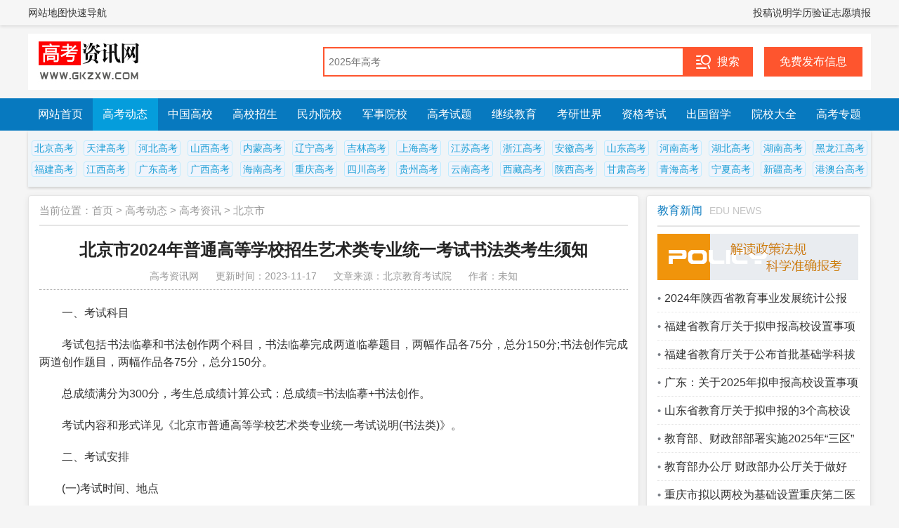

--- FILE ---
content_type: text/html
request_url: http://www.gkzxw.com/Article/202311/69454.html
body_size: 7280
content:
<!DOCTYPE html>
<html lang="zh-CN">
  <head>
    <meta charset="UTF-8" />
    <meta http-equiv="X-UA-Compatible" content="IE=edge" />
    <meta name="viewport" content="width=device-width, initial-scale=1.0" />
    <title>北京市2024年普通高等学校招生艺术类专业统一考试书法类考生须知 - 高考资讯网</title>
    <meta name="Keywords" content="北京高考,2024年高考,艺术类,专业,统一,考试,书法类,考生,须知">
    <meta name="Description" content="北京市2024年普通高等学校招生艺术类专业统一考试书法类考生须知">
    <meta name="Copyright" content="高考资讯网" />
    <link rel="stylesheet" href="/font/iconfont.css" />
    <link rel="stylesheet" href="/css/base.css" />
    <link rel="stylesheet" href="/css/layout25.css" />
    <link rel="stylesheet" href="/css/style25.css" />
    <base target="_blank" rel="noopener">
  </head>
  <body>
    <!-- 顶部 开始 -->
    <header>
      <div class="top-box box-width">
        <div class="top-box-left">
          <ul>
            <li><a href="/sitemap.xml" title="网站地图">网站地图</a></li>
            <li><a href="/ksdh.html" title="快速导航">快速导航</a></li>
          </ul>
        </div>
        <div class="top-box-right">
          <ul>
            <li><a href="/about/tgsm.html" title="投稿说明">投稿说明</a></li>
            <li><a href="/about/xlyz.html" title="学历验证">学历验证</a></li>
            <li><a href="/zytb/" title="志愿填报">志愿填报</a></li>
          </ul>
        </div>
      </div>
    </header>
    <!-- 顶部 结束 -->
    <!-- logo/搜索/投稿 开始 -->
    <div class="box-width container space">
      <div class="logo"><a href="/" title="高考资讯网"><img src="/img/logo.jpg" alt="高考资讯网" /></a></div>
      <div class="search-box">
        <span>
          <form action="http://so.gkzxw.com/cse/search" id="search-form">
            <input type="text" id="search-box" class="search-input" name="q" maxlength="100" autocomplete="off" autofocus="false" placeholder="2025年高考" />
            <input type="submit" class="search-btn" value="搜索" />
          </form>
        </span>
        <span><a href="/about/tgsm.html" title="免费发布信息">免费发布信息</a></span>
      </div>
    </div>
    <!-- logo/搜索/投稿 结束 -->
    <!-- 主导航 开始 -->
    <nav class="space">
      <ul class="nav box-width" id="navi">
        <li><a href="/" title="网站首页">网站首页</a></li>
        <li><a href="/Article/" title="高考动态">高考动态</a></li>
        <li><a href="/zggx/" title="中国高校">中国高校</a></li>
        <li><a href="/gxzs/" title="高校招生">高校招生</a></li>
        <li><a href="/mbyx/" title="民办院校">民办院校</a></li>
        <li><a href="/jsyx/" title="军事院校">军事院校</a></li>
        <li><a href="/gkst/" title="高考试题">高考试题</a></li>
        <li><a href="/jxjy/" title="继续教育">继续教育</a></li>
        <li><a href="/kysj/" title="考研世界">考研世界</a></li>
        <li><a href="/zgks/" title="资格考试">资格考试</a></li>
        <li><a href="/cglx/" title="出国留学">出国留学</a></li>
        <li><a href="/yxxxk/" title="院校大全">院校大全</a></li>
        <li><a href="/gkzt/" title="高考专题">高考专题</a></li>
      </ul>
    </nav>
    <!-- 主导航 结束 -->
    <div class="box-width">
      <!-- 各省市高考 开始 -->
      <div class="region-gk">
        <ul>
          <li><a href="/Article/gkzx/bjs/" title="北京高考">北京高考</a></li>
          <li><a href="/Article/gkzx/tjs/" title="天津高考">天津高考</a></li>
          <li><a href="/Article/gkzx/hbsh/" title="河北高考">河北高考</a></li>
          <li><a href="/Article/gkzx/sxs/" title="山西高考">山西高考</a></li>
          <li><a href="/Article/gkzx/nmg/" title="内蒙高考">内蒙高考</a></li>
          <li><a href="/Article/gkzx/lns/" title="辽宁高考">辽宁高考</a></li>
          <li><a href="/Article/gkzx/jls/" title="吉林高考">吉林高考</a></li>
          <li><a href="/Article/gkzx/shs/" title="上海高考">上海高考</a></li>
          <li><a href="/Article/gkzx/jss/" title="江苏高考">江苏高考</a></li>
          <li><a href="/Article/gkzx/zjs/" title="浙江高考">浙江高考</a></li>
          <li><a href="/Article/gkzx/ahs/" title="安徽高考">安徽高考</a></li>
          <li><a href="/Article/gkzx/sds/" title="山东高考">山东高考</a></li>
          <li><a href="/Article/gkzx/hens/" title="河南高考">河南高考</a></li>
          <li><a href="/Article/gkzx/hbs/" title="湖北高考">湖北高考</a></li>
          <li><a href="/Article/gkzx/hnsh/" title="湖南高考">湖南高考</a></li>
          <li><a href="/Article/gkzx/hlj/" title="黑龙江高考">黑龙江高考</a></li>
        </ul>
        <ul>
          <li><a href="/Article/gkzx/fjs/" title="福建高考">福建高考</a></li>
          <li><a href="/Article/gkzx/jxs/" title="江西高考">江西高考</a></li>
          <li><a href="/Article/gkzx/gds/" title="广东高考">广东高考</a></li>
          <li><a href="/Article/gkzx/gxs/" title="广西高考">广西高考</a></li>
          <li><a href="/Article/gkzx/hns/" title="海南高考">海南高考</a></li>
          <li><a href="/Article/gkzx/cqs/" title="重庆高考">重庆高考</a></li>
          <li><a href="/Article/gkzx/scs/" title="四川高考">四川高考</a></li>
          <li><a href="/Article/gkzx/gzs/" title="贵州高考">贵州高考</a></li>
          <li><a href="/Article/gkzx/yns/" title="云南高考">云南高考</a></li>
          <li><a href="/Article/gkzx/xz/" title="西藏高考">西藏高考</a></li>
          <li><a href="/Article/gkzx/sxsh/" title="陕西高考">陕西高考</a></li>
          <li><a href="/Article/gkzx/gss/" title="甘肃高考">甘肃高考</a></li>
          <li><a href="/Article/gkzx/qhs/" title="青海高考">青海高考</a></li>
          <li><a href="/Article/gkzx/nx/" title="宁夏高考">宁夏高考</a></li>
          <li><a href="/Article/gkzx/xj/" title="新疆高考">新疆高考</a></li>
          <li><a href="/Article/gkzx/gat/" title="港澳台高考">港澳台高考</a></li>
        </ul>
      </div>
      <!-- 各省市高考 结束 -->
      <div class="column space">
        <div class="column-list box">
          <div class="position">当前位置：<a href="/">首页</a>&nbsp;>&nbsp;<a href="/Article/">高考动态</a>&nbsp;>&nbsp;<a href="/Article/gkzx/">高考资讯</a>&nbsp;>&nbsp;<a href="/Article/gkzx/bjs/">北京市</a></div>
          <div class="content-box">
            <h1>北京市2024年普通高等学校招生艺术类专业统一考试书法类考生须知</h1>
            <div class="provenance">高考资讯网<span></span>更新时间：2023-11-17<span></span>文章来源：北京教育考试院<span></span>作者：未知</div>
            <div class="news-text">
<p>　　一、考试科目</p>
<p>　　考试包括书法临摹和书法创作两个科目，书法临摹完成两道临摹题目，两幅作品各75分，总分150分;书法创作完成两道创作题目，两幅作品各75分，总分150分。</p>
<p>　　总成绩满分为300分，考生总成绩计算公式：总成绩=书法临摹+书法创作。</p>
<p>　　考试内容和形式详见《北京市普通高等学校艺术类专业统一考试说明(书法类)》。</p>
<p>　　二、考试安排</p>
<p>　　(一)考试时间、地点</p>
<p>　　1.考试时间：2023年12月9日，具体考试时间见下表;考试时须携带考生本人有效身份证件及准考证入场。</p>
<table width="100%" cellspacing="1" bgcolor="#CCCCCC">
  <tbody>
    <tr bgcolor="#FFFFFF">
      <td rowspan="2">日期</td>
      <td colspan="2">上午</td>
    </tr>
    <tr bgcolor="#FFFFFF">
      <td>8：30—10：00</td>
      <td>10：30—12：00</td>
    </tr>
    <tr bgcolor="#FFFFFF">
      <td>2023年12月9日</td>
      <td>书法临摹</td>
      <td>书法创作</td>
    </tr>
  </tbody>
</table>
<P>　　2.考试地点：首都师范大学东一区，海淀区白堆子甲23号。</P>
<P>　　3.准考证打印：2023年11月27日开始，考生可自行在北京教育考试院网站(www.bjeea.cn)打印本人《北京市2024年普通高等学校招生艺术类专业统一考试准考证(书法类)》。考生应仔细阅读相关内容，按时参加考试。</P>
<P>　　(二)考试流程</P>
<P>　　1.进入考场：考试当日，考生应持准考证、有效身份证件，在书法临摹科目考试开始前40分钟进入考场参加考试，开考15分钟后考生不得进入考点参加考试。</P>
<P>　　2.身份核验：考生进入考场前，须接受工作人员的安全检查，核对考生有效身份证件及准考证，并对随身物品进行检查。考生进入考场，按座位号对号入座。</P>
<P>　　3.考试：书法临摹和书法创作两科目考试连续进行，未经允许中间不得离场，书法临摹科目不允许提前交卷。书法创作科目考试交卷出场时间不得早于该科目考试结束前30分钟。</P>
<P>　　4.离场：考试结束后，考生将试题、试卷和草稿纸全部上交，检查没有遗留物品后在工作人员指引下离开考场。</P>
<P>　　5.考试过程中考场全程视频监控。</P>
<P>　　三、成绩发布</P>
<P>　　2024年1月8日开始，考生可登录北京教育考试院网站(www.bjeea.cn)查询书法类统考成绩及合格分数线。</P>
<P>　　四、注意事项</P>
<P>　　1.所有考生统一由首都师范大学东一区东门入校，除考生本人外，其他送考人员及车辆不得进入校园。考生须持准考证、有效身份证件提前有序进入考试地点，并服从考务工作人员安排。</P>
<P>　　2.书法临摹和书法创作分别提供两张正式考试用纸、两张草稿纸。书法临摹试卷纸张为四尺三开，竖式书写;书法创作试卷纸张为四尺对开，竖式书写。</P>
<P>　　3.考生参加考试，仅携带以下考试用具：毛笔、墨汁、砚台、毛毡、黑色签字笔、铅笔等考试用具，考试全程不得使用辅助工具，如尺子、书法工具书、吹风机等。</P>
<P>　　4.严禁携带各种通讯工具(如手机、智能手表、智能手环等具有发送或者接收信息功能的设备)、电子存储记忆录放等设备，不得随身夹带文字材料及其他与考试无关的物品。</P>
<P>　　5.考生如不遵守考场规则，不服从考试工作人员管理，有违规行为的，按照《中华人民共和国教育法》以及《国家教育考试违规处理办法》(教育部令第33号)执行，并将记入国家教育考试诚信档案;涉嫌违法的，移送司法机关，依照《中华人民共和国刑法》等追究法律责任。</P>
            </div>
            <div class="keyword"><h4>标签</h4><span></span></div>
            <div class="previous">
              <p>上一篇文章：<a href='/Article/202311/69453.html'>北京市2024年普通高等学校招生艺术类专业统一考试表（导）演类考生须知（戏剧影视表演、戏剧影视导演方向）</a></p>
              <p>下一篇文章：<a href='/Article/202312/69474.html'>北京市2024年高考第一次英语听说机考温馨提示</a></p>
            </div>
            <div class="related space">
              <h2>相关阅读</h2>
              <div class="related-item">
                <ul>
                  <li><a href="/Article/202311/69453.html" title="北京市2024年普通高等学校招生艺术类专业统一考试表（导）演类考生须知（戏剧影视表演、戏剧影视导演方向）" target="_blank">北京市2024年普通高等学校招生艺术类专业统一考试表（导）演类考生须知（戏剧影视表演、戏剧影视导演方向）</a></li>
                  <li><a href="/Article/202311/69452.html" title="北京市2024年普通高等学校招生艺术类专业统一考试表（导）演类考生须知（服装表演方向）" target="_blank">北京市2024年普通高等学校招生艺术类专业统一考试表（导）演类考生须知（服装表演方向）</a></li>
                  <li><a href="/Article/202311/69451.html" title="北京市2024年普通高等学校招生艺术类专业统一考试舞蹈类考生须知" target="_blank">北京市2024年普通高等学校招生艺术类专业统一考试舞蹈类考生须知</a></li>
                  <li><a href="/Article/202311/69450.html" title="北京市2024年普通高等学校招生艺术类专业统一考试播音与主持类考考生须知" target="_blank">北京市2024年普通高等学校招生艺术类专业统一考试播音与主持类考考生须知</a></li>
                  <li><a href="/Article/202311/69449.html" title="北京市2024年普通高等学校招生艺术类专业统一考试音乐类考生须知" target="_blank">北京市2024年普通高等学校招生艺术类专业统一考试音乐类考生须知</a></li>
                  <li><a href="/Article/202311/69448.html" title="北京市2024年普通高等学校招生艺术类专业统一考试美术与设计类考生须知" target="_blank">北京市2024年普通高等学校招生艺术类专业统一考试美术与设计类考生须知</a></li>
                  <li><a href="/Article/202311/69447.html" title="贵州省普通高考报名考试收费及有关事宜的通知 黔发改收费〔2022〕484号" target="_blank">贵州省普通高考报名考试收费及有关事宜的通知 黔发改收费〔2022〕484号</a></li>
                  <li><a href="/Article/202311/69446.html" title="贵州省关于进一步完善艺术类专业报名考试费及有关事宜的通知 黔发改收费〔2023〕802号" target="_blank">贵州省关于进一步完善艺术类专业报名考试费及有关事宜的通知 黔发改收费〔2023〕802号</a></li>
                  <li><a href="/Article/202311/69445.html" title="河南省2024年普通高校招生艺术类专业省统考网上预约考试流程" target="_blank">河南省2024年普通高校招生艺术类专业省统考网上预约考试流程</a></li>
                  <li><a href="/Article/202311/69444.html" title="2024年河北省普通高校招生艺术类专业统考考生须知" target="_blank">2024年河北省普通高校招生艺术类专业统考考生须知</a></li>
                  <li><a href="/Article/202311/69443.html" title="2024年上海市美术与设计类、书法类专业统一考试考前提示" target="_blank">2024年上海市美术与设计类、书法类专业统一考试考前提示</a></li>
                  <li><a href="/Article/202311/69442.html" title="2024年陕西省普通高校招生音乐类、舞蹈类省级统考专业课面试考生信息填报通知" target="_blank">2024年陕西省普通高校招生音乐类、舞蹈类省级统考专业课面试考生信息填报通知</a></li>
                </ul>
              </div>
            </div>
            <div class="disclaimer">
              <div class="rounded-box">
                <h4 class="top-line-text">免责声明</h4>
                <p>本网站的信息及数据主要来源于网络及各院校网站，本站提供此信息之目的在于为高考生提供更多信息作为参考，由于各方面情况的不断调整与变化，敬请以权威部门公布的正式信息为准。</p>
              </div>
            </div>
            <div class="column-ad">
              <ul>
              <li><a href="/Article/gkzx/"><img src="/img/list-1.png" alt="洞察高考趋势,把握未来脉搏" /></a></li>
              <li><a href="/gxzs/zcfg/"><img src="/img/list-3.png" alt="点亮智慧之光,照亮高考之路" /></a></li>
            </ul>
            </div>
          </div>
        </div>
        <div class="column-right box">
          <div class="title">
            <h3><a href="/Article/jyxw/" title="教育新闻">教育新闻</a><span>EDU NEWS</span></h3>
          </div>
          <div class="adpic"><a href="/gxzs/zcfg/"><img src="/img/t01.png" alt="最新高考政策解读"></a></div>
          <div class="box-list-item">
            <ul>
              <li><a href="/Article/202510/72207.html" title="2024年陕西省教育事业发展统计公报">2024年陕西省教育事业发展统计公报</a></li>
              <li><a href="/Article/202510/72203.html" title="福建省教育厅关于拟申报高校设置事项的公示">福建省教育厅关于拟申报高校设置事项的公示</a></li>
              <li><a href="/Article/202510/72188.html" title="福建省教育厅关于公布首批基础学科拔尖学生培养基地立项名单的通知">福建省教育厅关于公布首批基础学科拔尖学生培养基地立项名单的通知</a></li>
              <li><a href="/Article/202510/72180.html" title="广东：关于2025年拟申报高校设置事项的公示">广东：关于2025年拟申报高校设置事项的公示</a></li>
              <li><a href="/Article/202510/72179.html" title="山东省教育厅关于拟申报的3个高校设置事项的公示">山东省教育厅关于拟申报的3个高校设置事项的公示</a></li>
              <li><a href="/Article/202510/72163.html" title="教育部、财政部部署实施2025年“三区”人才支持计划教师专项计划">教育部、财政部部署实施2025年“三区”人才支持计划教师专项计划</a></li>
              <li><a href="/Article/202510/72162.html" title="教育部办公厅 财政部办公厅关于做好2025年“三区”人才支持计划教师专项计划有关实施工作的通知">教育部办公厅 财政部办公厅关于做好2025年“三区”人才支持计划教师专项计划有关实施工作的通知</a></li>
              <li><a href="/Article/202509/72129.html" title="重庆市拟以两校为基础设置重庆第二医学院">重庆市拟以两校为基础设置重庆第二医学院</a></li>
              <li><a href="/Article/202509/72119.html" title="湖北省拟设置网络空间安全学院">湖北省拟设置网络空间安全学院</a></li>
              <li><a href="/Article/202509/72111.html" title="关于教育部教师队伍建设专家指导委员会成员名单的公示">关于教育部教师队伍建设专家指导委员会成员名单的公示</a></li>
              <li><a href="/Article/202509/72101.html" title="2025年全国“最美教师”发布">2025年全国“最美教师”发布</a></li>
              <li><a href="/Article/202509/72100.html" title="共青团中央 教育部联合印发《关于加强新时代新征程中学共青团工作的意见》">共青团中央 教育部联合印发《关于加强新时代新征程中学共青团工作的意见》</a></li>
              <li><a href="/Article/202509/72095.html" title="教育部公布“全国高校黄大年式教师团队”第三批认定名单、第四批入围名单">教育部公布“全国高校黄大年式教师团队”第三批认定名单、第四批入围名单</a></li>
              <li><a href="/Article/202509/72093.html" title="浙江省发布《2024浙江省高等教育国际化发展年度报告》">浙江省发布《2024浙江省高等教育国际化发展年度报告》</a></li>
            </ul>
          </div>
          <div class="title">
            <h3><a href="/Article/gkzx/" title="高考资讯">高考资讯</a><span>NCEE INFO</span></h3>
          </div>
          <div class="adpic"><a href="/gxzs/lqfs/"><img src="/img/t02.png" alt="历年高考录取分数线汇总"></a></div>
          <div class="box-list-item">
            <ul>
              <li><a href="/Article/202510/72231.html" title="2026年甘肃省普通高考网上报名操作指南">2026年甘肃省普通高考网上报名操作指南</a></li>
              <li><a href="/Article/202510/72230.html" title="广西2026年高等职业教育考试报名公告">广西2026年高等职业教育考试报名公告</a></li>
              <li><a href="/Article/202510/72229.html" title="事关2026年高校招生︱浙江这两类职业技能操作考试陆续启动！">事关2026年高校招生︱浙江这两类职业技能操作考试陆续启动！</a></li>
              <li><a href="/Article/202510/72228.html" title="山东省2026年普通高等学校招生艺术类专业统一考试公告">山东省2026年普通高等学校招生艺术类专业统一考试公告</a></li>
              <li><a href="/Article/202510/72227.html" title="北京教育考试院关于做好2026年第一次普通高中学业水平合格性考试有关工作的通知">北京教育考试院关于做好2026年第一次普通高中学业水平合格性考试有关工作的通知</a></li>
              <li><a href="/Article/202510/72226.html" title="2025年外省回京高考考生学业水平合格性考试成绩认证">2025年外省回京高考考生学业水平合格性考试成绩认证</a></li>
              <li><a href="/Article/202510/72225.html" title="辽宁省2026年高考报名咨询电话">辽宁省2026年高考报名咨询电话</a></li>
              <li><a href="/Article/202510/72224.html" title="四川：22日上午10点半！2026年高考报名政策权威讲解，就等你来">四川：22日上午10点半！2026年高考报名政策权威讲解，就等你来</a></li>
              <li><a href="/Article/202510/72223.html" title="湖北省2026年普通高等学校招生考试报名须知">湖北省2026年普通高等学校招生考试报名须知</a></li>
              <li><a href="/Article/202510/72222.html" title="海南省2025年普通高校招生工作总结暨2026年普通高考报名工作培训会召开">海南省2025年普通高校招生工作总结暨2026年普通高考报名工作培训会召开</a></li>
              <li><a href="/Article/202510/72221.html" title="河南省2026年普通高校招生体育类专业招生考试相关事宜提醒">河南省2026年普通高校招生体育类专业招生考试相关事宜提醒</a></li>
              <li><a href="/Article/202510/72220.html" title="关于做好广东省2026年普通高校招生体检工作的通知">关于做好广东省2026年普通高校招生体检工作的通知</a></li>
              <li><a href="/Article/202510/72219.html" title="2026天津高考︱普通高考现场确认注意事项">2026天津高考︱普通高考现场确认注意事项</a></li>
              <li><a href="/Article/202510/72218.html" title="2026年内蒙古自治区普通高校招生网上报名流程">2026年内蒙古自治区普通高校招生网上报名流程</a></li>
            </ul>
          </div>
          <div class="title">
            <h3><a href="/gxzs/" title="高校招生">高校招生</a><span>CELEB INTV</span></h3>
          </div>
          <div class="adpic"><a href="/gkst/"><img src="/img/t04.png" alt="历年高考试题及答案解析"></a></div>
          <div class="box-item">
            <ul>
              <li><a href="/gxzs/202510/73311.html" title="山东省2026年普通高等学校招生美术与设计类专业统一考试说明">山东省2026年普通高等学校招生美术与设计类专业统一考试说明</a></li>
              <li><a href="/gxzs/202510/73310.html" title="山东省2026年普通高等学校招生书法类专业统一考试说明">山东省2026年普通高等学校招生书法类专业统一考试说明</a></li>
              <li><a href="/gxzs/202510/73309.html" title="山东省2026年普通高等学校招生舞蹈类专业统一考试说明">山东省2026年普通高等学校招生舞蹈类专业统一考试说明</a></li>
              <li><a href="/gxzs/202510/73308.html" title="山东省2026年普通高等学校招生音乐类专业统一考试说明">山东省2026年普通高等学校招生音乐类专业统一考试说明</a></li>
              <li><a href="/gxzs/202510/73307.html" title="山东省2026年普通高等学校招生播音与主持类专业统一考试说明">山东省2026年普通高等学校招生播音与主持类专业统一考试说明</a></li>
              <li><a href="/gxzs/202510/73306.html" title="山东省2026年普通高等学校招生表（导）演类专业统一考试说明">山东省2026年普通高等学校招生表（导）演类专业统一考试说明</a></li>
              <li><a href="/gxzs/202510/73305.html" title="清华大学2026年丘成桐数学科学领军人才培养计划数学基础测试结果发布通知">清华大学2026年丘成桐数学科学领军人才培养计划数学基础测试结果发布通知</a></li>
              <li><a href="/gxzs/202510/73304.html" title="内蒙古师范大学关于2026年艺术类专业统考科目的公告">内蒙古师范大学关于2026年艺术类专业统考科目的公告</a></li>
              <li><a href="/gxzs/202510/73303.html" title="内蒙古自治区2026年普通高等学校招生艺术类本科专业自治区统考涵盖专业范围">内蒙古自治区2026年普通高等学校招生艺术类本科专业自治区统考涵盖专业范围</a></li>
              <li><a href="/gxzs/202510/73302.html" title="关于做好内蒙古自治区2026年普通高等学校艺术类专业考试招生工作的通知">关于做好内蒙古自治区2026年普通高等学校艺术类专业考试招生工作的通知</a></li>
              <li><a href="/gxzs/202510/73301.html" title="广西2026年普通高校招生艺术类专业考试报名常见疑问解答">广西2026年普通高校招生艺术类专业考试报名常见疑问解答</a></li>
              <li><a href="/gxzs/202510/73300.html" title="河南省普通高校招生体育类专业综合成绩计算办法">河南省普通高校招生体育类专业综合成绩计算办法</a></li>
              <li><a href="/gxzs/202510/73299.html" title="河南省普通高校招生体育类专业考试办法和评分标准(2026版)">河南省普通高校招生体育类专业考试办法和评分标准(2026版)</a></li>
              <li><a href="/gxzs/202510/73298.html" title="关于华北地区空军招飞工作的有关声明">关于华北地区空军招飞工作的有关声明</a></li>
            </ul>
          </div>
        </div>
      </div>
    </div>
    <!-- 底部 开始 -->
    <footer>
      <div class="service">
        <ul>
          <li><a href="/about/about.html" title="关于我们">关于我们</a></li>
          <li><a href="/about/ggfw.html" title="广告服务">广告服务</a></li>
          <li><a href="/wzgg/" title="网站公告">网站公告</a></li>
          <li><a href="/about/tbsm.html" title="特别声明">特别声明</a></li>
          <li><a href="/sitemap.xml" title="网站地图">网站地图</a></li>
          <li><a href="/about/copyright.html" title="版权信息">版权信息</a></li>
        </ul>
        <p>Copyright &copy; 2005-2025 <a title="高考资讯网" href="/">高考资讯网</a> WWW.GKZXW.COM. All Rights Reserved<span></span>电子邮箱：gkzxw@126.com</p>
        <p>ICP备案：<a href="http://beian.miit.gov.cn/" target="_blank">黑ICP备18004441号-2</a></p>
      </div>
    </footer>
    <!-- 底部 结束 -->
    <script src="/js/jquery.min.js"></script>
    <script src="/js/nav.js"></script>
    <script src="/js/Notarget.js"></script>
    <script src="/js/bdtj.js"></script>
    <script src="/e/public/onclick/?enews=donews&classid=35&id=69454"></script>    
  </body>
</html>

--- FILE ---
content_type: text/css
request_url: http://www.gkzxw.com/css/layout25.css
body_size: 5761
content:
@charset "utf-8";

/* http://gkzxw.com 高考资讯网-布局样式表 */
* {
  padding: 0;
  margin: 0;
}

html {
  font-size: 16px;
  font-family: "Microsoft YaHei", "微软雅黑", Arial, sans-serif;
  color: #333;
  min-width: 1240px;
  font-weight: 300;
  background-color: #f5f5f5;
  box-sizing: border-box;
}

ul,
ol,
li,
p,
h1,
h2,
h3,
h4,
h5,
h6,
form,
fieldset,
table,
td,
img,
div,
dl,
dt,
dd,
input,
section {
  margin: 0;
  padding: 0;
  list-style: none;
}

input,
select,
textarea {
  outline: 0;
  border: none;
  background: #fff;
}

textarea {
  resize: none;
}

em {
  font-style: normal;
}

img {
  display: block;
  border: 0;
}

a {
  text-decoration: none;
  color: #333;
  transition: color 0.3s ease;
}

a:hover {
  color: #3071f2;
}

/*全局共用*/
.box-width {
  width: 100%;
  max-width: 1200px;
  margin: 0 auto;
}

.space {
  margin-top: 12px;
}

/*顶部*/
header {
  width: 100%;
  height: 36px;
  line-height: 36px;
  background: #f6f6f6;
  box-shadow: 0px 2px 4px rgba(0, 0, 0, 0.1);
}

.top-box {
  display: flex;
  justify-content: space-between;
}

.top-box a {
  font-size: 14px;
}

.top-box-left ul,
.top-box-right ul {
  display: flex;
  gap: 12px;
}

/* 网站标识 */
.container {
  height: 80px;
  display: flex;
  justify-content: space-between;
  align-items: center;
  background-color: #fff;
}

.logo a {
  width: 150px;
  height: 80px;
  display: block;
  margin-left: 12px;
}

.logo img {
  overflow: hidden;
  width: 150px;
  height: 80px;
}

/*搜索*/
.search-box {
  display: flex;
  justify-content: center;
  align-items: center;
  position: relative;
  margin-right: 12px;
}

.search-box span:nth-child(1) {
  width: 620px;
  height: 42px;
  position: relative;
}

.search-box span:nth-child(2) {
  width: 140px;
  height: 42px;
  background: #fe552e;
  margin-left: 8px;
}

.search-box span:nth-child(2) a {
  display: block;
  width: 140px;
  height: 42px;
  color: #fff;
  line-height: 42px;
  text-align: center;
}

.search-box span:nth-child(2) a:hover {
  background: #f8421a;
}

.search-input {
  width: 512px;
  height: 42px;
  border: 2px solid #fe552e;
  box-sizing: border-box;
  font-size: 14px;
  border-right: none;
  line-height: 36px;
  padding-left: 6px;
  position: absolute;
  top: 0;
  left: 0;
}

.search-btn {
  width: 100px;
  height: 42px;
  line-height: 42px;
  background-color: #fe552e;
  cursor: pointer;
  font-size: 16px;
  font-weight: 400;
  position: absolute;
  top: 0;
  right: 8px;
  color: #fff;
  padding-left: 30px;
  transition: background-color 0.3s;
}

.search-box::after {
  content: "\e601";
  font-family: "iconfont";
  font-size: 24px;
  color: #fff;
  position: absolute;
  top: 50%;
  left: 530px;
  transform: translateY(-50%);
  cursor: pointer;
}

/*主导航*/
nav {
  height: 46px;
  background: #0779bf;
}

.nav {
  height: 46px;
  display: flex;
  justify-content: space-evenly;
  align-items: center;
}

.nav li {
  display: block;
  height: 46px;
  line-height: 46px;
  text-align: center;
  flex: 1;
}

.nav li a {
  flex: 1;
  display: block;
  height: 46px;
  color: #fff;
  font-weight: 400;
}

.nav li a:visited {
  color: #fff;
}

.nav li a:hover {
  display: block;
  flex: 1;
  height: 46px;
  background: #059ddc;
}

.menufirst {
  height: 46px;
  background: #059ddc;
  color: #fff;
}

.menufirst a:hover {
  display: block;
  height: 46px;
  line-height: 46px;
  background: #059ddc;
}

/*主导航下各省高考资讯*/
.region-gk {
  background: #f0f4f7;
  padding: 10px 0px;
  box-shadow: 0px 2px 4px rgba(0, 0, 0, 0.166);
}

.region-gk ul {
  display: flex;
  justify-content: space-evenly;
  font-size: 14px;
  line-height: 30px;
  box-sizing: border-box;
}

.region-gk ul li {
  flex: 1 1 auto;
  text-align: center;
}

.region-gk ul li a {
  text-align: center;
  color: #1d9fd6;
  padding: 2px 3px;
  border: 1px solid #c1ecff;
  border-radius: 3px;
  background: #f0f4fc;
}

.region-gk ul li a:hover {
  color: #f00;
  border-bottom: 1px solid #f00;
  background: #ffffff;
}

/* 头条 */
.headlines {
  height: 60px;
  display: flex;
  justify-content: space-between;
  align-items: center;
  position: relative;
  background: #fff;
  border-radius: 3px;
}

.headlines::after {
  content: "\e609";
  font-family: "iconfont";
  font-size: 58px;
  color: #f00;
  position: absolute;
  top: 50%;
  right: 0;
  transform: translateY(-50%);
}

.headlines h2 {
  width: 568px;
  font-size: 28px;
  height: 60px;
  line-height: 60px;
  overflow: hidden;
  margin: 0 12px;
}

.headlines h2 a:hover {
  color: #1d1d1d;
  transition: width 0.3s ease;
}

.headlines h2:nth-child(2) {
  margin-right: 24px;
}

/* 首页列表 三列间距10px*/
.column {
  display: flex;
  justify-content: space-between;
  box-sizing: border-box;
}

.column-left,
.column-middle {
  width: 430px;
}

.column-right {
  width: 320px;
}

/*幻灯片*/
.slideBox {
  position: relative;
  width: 430px;
  height: 210px;
  overflow: hidden;
  margin-bottom: 12px;
  background-color: #fff;
}

.slideBox .hd {
  position: absolute;
  right: 10px;
  bottom: 10px;
  z-index: 1;
  overflow: hidden;
}

.slideBox .hd ul {
  overflow: hidden;
  zoom: 1;
  display: flex;
}

.slideBox .hd ul li {
  display: flex;
  justify-content: center;
  align-items: center;
  margin-right: 4px;
  width: 20px;
  height: 20px;
  background: #fff;
  border-radius: 50%;
  border: none;
  cursor: pointer;
  font-weight: 200;
  opacity: 0.2;
  font-size: 14px;
  box-sizing: border-box;
  font-family: "Tahoma";
}

.slideBox .hd ul li.on {
  background: #09f;
  color: #fff;
  opacity: 1;
}

.slideBox .bd {
  position: relative;
  z-index: 0;
  height: 100%;
  display: flex;
}

.slideBox .bd li {
  vertical-align: middle;
  zoom: 1;
}

.slideBox .bd img {
  display: block;
  width: 430px;
  height: 210px;
  border-radius: 3px;
  overflow: hidden;
}

/* 高考倒计时 */
.time {
  height: 50px;
  border: 1px solid #efefef;
  border-radius: 3px;
  margin-bottom: 10px;
  background-color: #fff;
  display: flex;
  align-items: center;
  font-weight: 500;
}

.time .gk-wenxintishi6 {
  font-size: 22px;
  color: #f60;
}

.time span:nth-child(1) {
  margin: 0px 6px 0px 12px;
}

.day {
  color: #f60;
  font-weight: 600;
}

/* 常用导航区 */
.toolbar {
  border-radius: 3px;
  border: 1px solid #efefef;
  background-color: #fafcfe;
  padding: 0px 10px 12px 10px;
  box-sizing: border-box;
  box-shadow: 0 2px 8px rgba(0, 0, 0, 0.08);
}

.min-ad {
  height: 60px;
  margin-top: 10px;
  position: relative;
  overflow: hidden;
}

.toolbar-list {
  height: 552px;
  box-sizing: border-box;
  padding-top: 4px;
}

.toolbar-list ul {
  display: flex;
  justify-content: space-between;
  margin: 8px 0;
  padding: 0;
}

.toolbar-list ul li {
  flex: 1;
  background-color: #f2f4f3;
  height: 34px;
  line-height: 34px;
  border-radius: 2px;
  margin-right: 8px;
}

.toolbar-list ul li:last-child {
  margin-right: 0;
}

.toolbar-list ul li a {
  color: #333;
  display: block;
  font-size: 15px;
  text-align: center;
}

.toolbar-list ul li a:hover {
  color: #539ace;
  background-color: #e5f5fa;
  border-radius: 2px;
  font-size: 15px;
}

/* 友情链接 */
.box-link {
  width: 100%;
  background-color: #fff;
  box-shadow: 0 2px 8px rgba(0, 0, 0, 0.08);
  border-radius: 4px;
}

.box-link .title {
  display: flex;
  justify-content: space-between;
  align-items: center;
  border-bottom: 2px solid #e5e5e5;
  padding: 12px;
}

.box-link .title h3 {
  font-size: 16px;
  font-weight: 500;
}

.box-link .title h3 a {
  color: #0779bf;
}

.box-link .title h3 span {
  color: #c4c4c4;
  margin-left: 10px;
}

.box-link .title span {
  font-size: 14px;
  color: #999;
}

.link-item {
  line-height: 2em;
  padding: 12px 12px 14px 12px;
}

.link-item ul {
  display: flex;
  gap: 18px;
}

/* 底部 */
footer {
  width: 100%;
  height: 160px;
  background: #333;
  color: #868585;
  margin-top: 12px;
  position: relative;
}

footer::before,
footer::after {
  content: "";
  position: absolute;
  top: 0;
  left: 0;
  width: 100%;
  height: 4px;
}

footer::before {
  border-top: 4px solid #d6d8d7;
}

footer::after {
  top: 4px;
  border-top: 4px solid #039ddd;
}

.service {
  width: 1200px;
  margin: 0 auto;
  font-size: 15px;
  padding-top: 20px;
}

.service ul {
  text-align: center;
  line-height: 30px;
  display: flex;
  flex-wrap: wrap;
  justify-content: center;
  margin-bottom: 10px;
}

.service p {
  line-height: 30px;
  white-space: nowrap;
  text-align: center;
}

.service ul li:not(:last-child)::after {
  content: "|";
  margin: 0 12px;
  font-size: 14px;
  font-family: "宋体", serif;
}

.service p span {
  padding: 0 6px;
}

.service a {
  color: #868585;
}

/* 院校大全 */
.collect {
  border: 1px solid #e5e5e5;
  border-radius: 3px;
  padding: 10px;
  display: flex;
  justify-content: space-between;
  box-sizing: border-box;
  box-shadow: 0 2px 8px rgba(0, 0, 0, 0.08);
}

.catalog {
  width: 844px;
}

.catalog-name {
  display: flex;
  border-bottom: 1px solid #ccc;
  line-height: 42px;
}

.catalog-name h2 {
  font-size: 16px;
  font-weight: 500;
  color: #0779bf;
}

.catalog-name h2 a {
  color: #0779bf;
}

.catalog-name span {
  font-size: 14px;
  color: #ccc;
}

.catalog-name .red-color {
  color: #f00;
}

.right-aligned {
  margin-left: auto;
}

.catalog-name span a {
  margin-left: 16px;
  font-size: 14px;
}

.catalog-item {
  width: 844px;
}

.catalog-item ul {
  display: flex;
  flex-wrap: wrap;
  justify-content: space-between;
}

.catalog-item li {
  width: 158px;
  /* flex: 1 0 calc(20% - 10px); */
  margin-top: 10px;
  box-sizing: border-box;
  height: 36px;
  line-height: 36px;
  overflow: hidden;
  padding: 0px 6px;
  background-color: #fbfafa;
}

.catalog-item li:hover {
  background-color: #e5f5fa;
}

/* 排行榜 */
.ranking-list {
  width: 320px;
  background-color: #c2e3f0;
  border-radius: 3px;
}

.ranking-title {
  display: flex;
  justify-content: space-around;
  height: 43px;
  line-height: 43px;
  border-bottom: 1px solid #ccc;
  color: #0779bf;
  font-weight: 400;
  box-sizing: border-box;
}

.ranking-title li {
  text-align: center;
}

.ranking-item {
  padding: 10px 10px 10px 10px;
  counter-reset: list-counter;
  color: #3292cc;
}

.ranking-item a {
  color: #3292cc;
}

.ranking-item ul {
  display: flex;
  justify-content: space-between;
  height: 40px;
  line-height: 40px;
  overflow: hidden;
}

.ranking-item ul li:nth-child(1) {
  counter-increment: list-counter;
  position: relative;
  padding-left: 2em;
}

.ranking-item ul li:nth-child(1)::before {
  content: counter(list-counter) ".";
  position: absolute;
  left: 0;
  top: 0;
  padding-left: 8px;
  font-weight: 500;
}

.ranking-item ul:nth-child(odd) {
  background-color: #dbeaf0;
}

.ranking-item ul:nth-child(even) {
  background-color: #fafafa;
}

.ranking-item li {
  padding: 0px 8px;
}

.ranking-item ul li:nth-child(2) {
  color: #f00;
  font-weight: 400;
}

/* 栏目列表 */
.column-list {
  width: 870px;
}

.column-list-item {
  margin: 4px 0px 20px 0px;
}

.column-list-item ul li {
  display: flex;
  height: 40px;
  line-height: 40px;
  border-bottom: 1px dotted #ccc;
  white-space: nowrap;
  box-sizing: border-box;
}

.column-list-item ul li span {
  margin-left: auto;
}

.column-list-item ul li a:nth-child(2) {
  margin-left: 10px;
  max-width: 680px;
  height: 40px;
  line-height: 40px;
  overflow: hidden;
  text-overflow: ellipsis;
}

.column-list-item ul li a:nth-child(2)::before {
  content: "»";
  padding-right: 12px;
}

/* 不显示栏目名称 */
.special-list-item {
  margin: 4px 0px 20px 0px;
}

.special-list-item ul li {
  display: flex;
  height: 40px;
  line-height: 40px;
  border-bottom: 1px dotted #ccc;
  white-space: nowrap;
}

.special-list-item ul li span {
  margin-left: auto;
}

.special-list-item ul li a {
  max-width: 740px;
  height: 40px;
  line-height: 40px;
  overflow: hidden;
  text-overflow: ellipsis;
}

.special-list-item ul li a::before {
  content: "•";
  color: #7a7f86;
  margin-right: 5px;
  font-size: 15px;
}

/* 分页 */
.paging-box {
  padding: 10px 0px;
  border-top: 1px #e0e0e0 solid;
  border-bottom: 1px #e0e0e0 solid;
  margin: 10px 0px;
  box-sizing: border-box;
}

.paging {
  height: 40px;
  font-size: 15px;
}

.paging b {
  padding: 6px 12px;
  color: #fff;
  background: #ff6600;
  opacity: 0.8;
}

.paging a b {
  text-align: center;
  padding: 0px 10px 0px 0px;
}

.paging a {
  line-height: 40px;
  padding: 6px 12px;
  background: #eaeaea;
  text-align: center;
  color: #505050;
}

.paging a:hover {
  background: #ff6600;
  text-decoration: none;
  color: #fff;
  opacity: 0.8;
}

/* 栏目广告 */
.column-ad {
  margin: 18px 0px 18px 0px;
}

.column-ad ul {
  display: flex;
  justify-content: space-between;
}

.column-ad ul li {
  width: 410px;
  height: 70px;
  background-color: #f7f7f7;
}

.column-ad ul li img {
  width: 410px;
  height: 70px;
  display: block;
  overflow: hidden;
}

/*右侧导航*/
.subNavBox {
  width: 290px;
  background: #3791d3;
  font-size: 15px;
  margin-top: 15px;
  overflow: hidden;
  box-shadow: 0 4px 4px rgba(0, 0, 0, 0.08);
}

.subNav1 {
  padding-left: 10px;
  border-bottom: solid 1px #95d0ec;
  background: #3791d3;
  background-position: 95% 50%;
  color: #fff;
  font-size: 15px;
  line-height: 41px;
}

.subNavBox .subNav1 a {
  color: #fff;
  margin-right: 8px;
}

.subNavBox .subNav1:hover {
  color: #fff;
}

.subNav {
  padding-left: 10px;
  border-bottom: solid 1px #95d0ec;
  background: #3791d3;
  background: url(../img/jiantou1.jpg) no-repeat;
  background-position: 95% 50%;
  color: #fff;
  font-size: 15px;
  line-height: 41px;
  cursor: pointer;
}

.subNavBox .subNav a {
  color: #fff;
  margin-right: 8px;
}

.subNavBox .subNav:hover {
  color: #fff;
}

.currentDd {
  color: #fff;
}

.currentDt {
  background-image: url(../img/jiantou.jpg);
}

.navContent {
  display: none;
  border-bottom: solid 1px #acd9f5;
  background: #dbeefb;
}

.navContent li a {
  display: block;
  width: 290px;
  border-bottom: solid 1px #acd9f5;
  color: #0991c9;
  text-indent: 2em;
  font-size: 15px;
  line-height: 38px;
  height: 38px;
}

.navContent li a:hover {
  background-color: #63aadf;
  color: #fff;
}

/* 军校招生 */
.list-news-jx {
  margin: 4px 0px 20px 0px;
}

.list-news-jx p {
  display: flex;
  height: 40px;
  line-height: 40px;
  overflow: hidden;
}

.list-news-jx p a {
  color: #0779bf;
}

.list-news-jx p a::before {
  content: "\e684";
  font-family: iconfont;
  color: rgb(255, 18, 18);
  margin: 0px 8px;
}

.list-news-jx p:nth-child(odd) {
  background-color: #99ccf2;
}

.list-news-jx p:nth-child(even) {
  background-color: #deeef4;
}

.list-news-jx span {
  margin-right: 6px;
  font-family: "Tahoma";
  font-size: 14px;
}

/* 高考专题 */
.specially-box {
  background-color: #fff;
  box-shadow: 0 2px 8px rgba(0, 0, 0, 0.08);
  border-radius: 3px;
  padding: 12px;
}

.specially {
  display: grid;
  grid-template-columns: repeat(3, 1fr);
  grid-gap: 12px;
}

.specially .section-list {
  background: linear-gradient(to right, rgb(76, 165, 230), #8ac3f0);
  border-radius: 2px;
  padding: 0 12px;
  max-width: 360px;
  min-height: 360px;
  color: #fff;
  transition: all 0.2s;
}

.specially .section-list:hover {
  transform: translateY(-2px);
  box-shadow: 0 2px 6px rgba(0, 0, 0, 0.3);
}

.specially .section-list a {
  color: #fff;
}

.specially .section-list h2 {
  font-size: 18px;
  font-weight: 500;
  height: 56px;
  line-height: 56px;
  text-align: center;
  color: #fff;
}

.specially .section-list p {
  font-size: 14px;
  color: #ffffe0;
  line-height: 26px;
  height: 74px;
  padding: 10px;
  background: rgba(255, 255, 255, 0.1);
  border-radius: 6px;
  display: -webkit-box;
  -webkit-line-clamp: 3;
  -webkit-box-orient: vertical;
  overflow: hidden;
  text-overflow: ellipsis;
  white-space: normal;
  text-align: justify;
  text-align-last: left;
}

.specially .section-list ul {
  padding: 20px 0;
}

.specially .section-list li {
  height: 32px;
  overflow: hidden;
  text-overflow: ellipsis;
  white-space: nowrap;
}

.specially .section-list li a::before {
  content: "»";
  margin-right: 6px;
}

/* 通用内容页面 - min*/
.content-box {
  margin: 16px 0px;
}

.position {
  font-size: 15px;
  color: #9a9a9a;
  border-bottom: 2px solid #e5e5e5;
  padding: 12px 0;
}

.position a {
  color: #9a9a9a;
}

.content-box h1 {
  font-size: 24px;
  font-weight: 700;
  line-height: 36px;
  text-align: center;
  color: #252525;
  font-weight: 700;
}

.provenance {
  text-align: center;
  line-height: 38px;
  border-bottom: 1px dotted rgb(167, 167, 167);
  color: #9a9a9a;
  font-size: 14px;
}

.provenance a {
  color: #9a9a9a;
}

.provenance span {
  padding: 0px 12px;
}

.news-text {
  font-weight: 400;
  margin: 10px 0px 30px 0px;
}

.news-text p {
  line-height: 1.6em;
  word-break: break-all;
  text-align: justify;
  padding: 10px 0px;
}

.news-text a {
  color: #00f;
}

.news-text table {
  margin: 10px 0px;
}

.news-text td {
  height: 30px;
  font-size: 15px;
}

.news-text img {
  max-width: 830px;
  margin: 0 auto;
}

/*tags标签*/
.keyword {
  display: flex;
  margin-top: 16px;
  border-top: 1px solid #ebebeb;
  border-bottom: 1px solid #ebebeb;
  padding: 10px 0px;
}

.keyword h4 {
  width: 60px;
  min-width: 60px;
  display: flex;
  align-items: center;
  justify-content: center;
  font-weight: normal;
  border-radius: 3px;
  border: 1px solid #d9f1fc;
  background: #eef8f8;
  margin-right: 10px;
  font-size: 14px;
  color: #2c6bb3;
}

.keyword span {
  display: flex;
  flex-wrap: wrap;
  gap: 8px 8px;
}

.keyword span a {
  padding: 2px 8px;
  border: 1px solid #e9e9e9;
  background: #f1f1f1;
  color: #7a7a7a;
  font-size: 14px;
  border-radius: 3px;
}

.keyword span a:visited {
  color: #7a7a7a;
}

.keyword span a:hover {
  padding: 2px 8px;
  border: 1px solid #95d0ec;
  background: #ffffff;
  color: #2c6bb3;
  box-shadow: 0 0 3px rgba(0, 0, 0, 0.1);
}

/* 内容页面上下篇 */
.previous {
  width: 100%;
  padding: 6px 0px;
  background: #e0f5ff;
  margin-top: 20px;
  border-radius: 3px;
}

.previous p {
  padding: 0px 0px 0px 12px;
  height: 28px;
  line-height: 28px;
  overflow: hidden;
}

/* 相关阅读 */
.related {
  border: 1px solid #f1f1f1;
  border-radius: 3px;
  background-color: #f9f9f9;
  padding: 20px 8px 20px 8px;
  box-shadow: 0 2px 6px rgba(0, 0, 0, 0.1);
}

.related h2 {
  font-size: 16px;
  padding-left: 10px;
  font-weight: 400;
  margin-bottom: 4px;
}

.related-item ul,
.related-item-max ul {
  display: flex;
  flex-wrap: wrap;
}
.related-item ul li,
.related-item-max ul li {
  display: inline-block;
  height: 32px;
  line-height: 32px;
  overflow: hidden;
  box-sizing: border-box;
  padding: 6px;
  font-size: 15px;
}
.related-item ul li {
  width: 410px;
}
.related-item-max ul li {
  width: 574px;
}
.related-item ul li a::before,
.related-item-max ul li a::before {
  content: "•";
  margin-right: 4px;
  color: #b6b6b6;
}
/* 免责声明 */
.disclaimer {
  display: flex;
  justify-content: center;
  align-items: center;
  margin-top: 30px;
}

.rounded-box {
  width: 100%;
  display: inline-block;
  padding: 10px 10px;
  border: 1px solid #f1f1f1;
  border-radius: 6px;
  position: relative;
  background-color: #fff;
  box-shadow: 0 2px 6px rgba(0, 0, 0, 0.1);
  font-size: 14px;
}

.rounded-box p {
  padding: 10px 0px 10px 0px;
  line-height: 1.6em;
}

.rounded-box::before {
  content: "";
  position: absolute;
  top: -1px;
  left: 50%;
  transform: translateX(-50%);
  width: 80%;
  height: 1px;
  background-color: #ccc;
  z-index: -1;
}

.rounded-box .top-line-text {
  position: absolute;
  top: -13px;
  left: 50%;
  transform: translateX(-50%);
  background-color: #fff;
  padding: 4px 10px;
  font-size: 14px;
  color: #fff;
  font-weight: 200;
  background-color: #f60;
  border-radius: 2px;
}

.content-ad {
  width: 842px;
  margin: 20px 0px;
  display: flex;
  justify-content: space-between;
}

.content-ad span a {
  width: 413px;
  height: 70px;
  display: block;
  border: 1px solid #3595f5;
  background-image: linear-gradient(to bottom right, #89c2fc, #2c91f5);
  box-sizing: border-box;
}

/* 快速导航 */
.convenient {
  margin-top: 10px;
}

.convenient a {
  color: #666;
}

.convenient section {
  margin-top: 8px;
}

.convenient section h3 {
  background-color: rgb(216, 241, 241);
  padding-left: 14px;
  font-size: 16px;
  font-weight: 500;
  line-height: 40px;
}

.convenient section p {
  display: flex;
  flex-wrap: wrap;
  align-items: center;
  background-color: #f7f7f7;
  min-height: 20px;
}

.convenient section p a {
  margin: 0px 12px;
}

/* 链接申请页面 */
.submit-code1 {
  margin-top: 20px;
  border-top: 1px dotted #ccc;
  padding-top: 20px;
}

.submit-code1 a {
  color: #333;
}

.code-textarea1,
.code-textarea2 {
  width: 816px;
  resize: none;
  border: 1px solid #ccc;
  padding: 10px;
  font-family: monospace;
  background-color: #f9f9f9;
  color: #333;
  outline: none;
  box-shadow: none;
  overflow: hidden;
  margin-top: 14px;
  font-size: 14px;
}

.code-textarea1 {
  height: 24px;
  line-height: 24px;
}

.code-textarea2 {
  line-height: 1.5em;
}

.submit-code1 span:nth-child(2) {
  margin-left: 20px;
}

#copyButton1,
#copyButton2 {
  margin-top: 10px;
  padding: 8px 12px;
  cursor: pointer;
  font-size: 14px;
  border: 1px solid #ccc;
  background-color: #f9f9f9;
  color: #333;
}

.submit-code2 {
  margin-top: 40px;
}

.submit-code2 div:nth-child(1) {
  display: flex;
  align-items: flex-end;
}

.submit-code2 div:nth-child(1) img {
  border: 1px solid #000;
}

.submit-code2 span:nth-child(2) {
  margin-left: 30px;
}


--- FILE ---
content_type: application/javascript
request_url: http://www.gkzxw.com/js/nav.js
body_size: 570
content:
//主导航
var nav = document.getElementById("navi");
var links = nav.getElementsByTagName("li");
var lilen = nav.getElementsByTagName("a"); //判断地址
var currenturl = document.location.href;
var last = 0;
for (var i=0;i<links.length;i++)
{
   var linkurl =  lilen[i].getAttribute("href");
     if(currenturl.indexOf(linkurl)!=-1)
        {
         last = i;
        }
}
         links[last].className = "menufirst";
		 
//幻灯片
jQuery(".slideBox").slide({mainCell:".bd ul",effect:"fold",autoPlay:true,easing:"easeInQuint",delayTime:700});		 

--- FILE ---
content_type: application/javascript
request_url: http://www.gkzxw.com/js/Notarget.js
body_size: 942
content:
// 定义一个函数，用于处理带有指定类名的 div 中的链接
function preventDefaultForNoTargetLinks(containerClass) {
    // 选择带有指定类名的 div
    const container = document.querySelector(`.${containerClass}`);
    // 选择该 div 中的所有链接
    const noTargetLinks = container.querySelectorAll('a');
    // 遍历所有选中的链接
    noTargetLinks.forEach(link => {
        // 为每个链接添加点击事件监听器
        link.addEventListener('click', function (event) {
            // 阻止链接的默认行为（即不在新窗口打开）
            event.preventDefault();
            // 使用当前窗口打开链接
            window.location.href = this.href;
        });
    });
}

// 调用函数，传入需要处理的类名 'no-target'，重复调用如下注释部分
preventDefaultForNoTargetLinks('target1');
preventDefaultForNoTargetLinks('target2');

--- FILE ---
content_type: application/javascript
request_url: http://www.gkzxw.com/js/bdtj.js
body_size: 285
content:
// 百度统计代码
var _hmt = _hmt || [];
(function() {
  var hm = document.createElement("script");
  hm.src = "https://hm.baidu.com/hm.js?e56cbbc34de466d355170a51f9791ff5";
  var s = document.getElementsByTagName("script")[0]; 
  s.parentNode.insertBefore(hm, s);
})();

